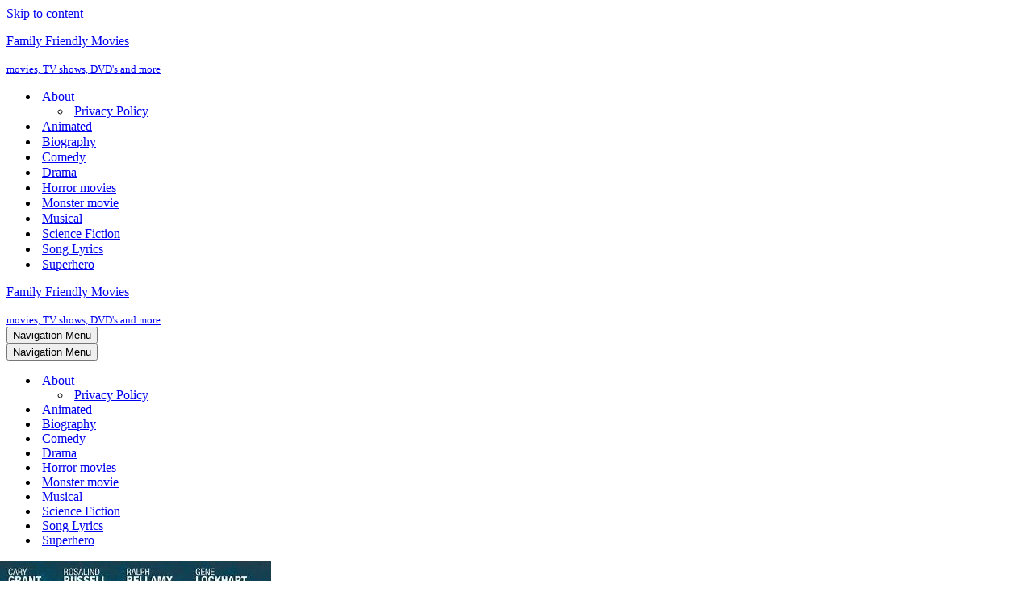

--- FILE ---
content_type: text/html; charset=utf-8
request_url: https://www.google.com/recaptcha/api2/aframe
body_size: 269
content:
<!DOCTYPE HTML><html><head><meta http-equiv="content-type" content="text/html; charset=UTF-8"></head><body><script nonce="86t4Pe9vns_ZKNNZXLV5JA">/** Anti-fraud and anti-abuse applications only. See google.com/recaptcha */ try{var clients={'sodar':'https://pagead2.googlesyndication.com/pagead/sodar?'};window.addEventListener("message",function(a){try{if(a.source===window.parent){var b=JSON.parse(a.data);var c=clients[b['id']];if(c){var d=document.createElement('img');d.src=c+b['params']+'&rc='+(localStorage.getItem("rc::a")?sessionStorage.getItem("rc::b"):"");window.document.body.appendChild(d);sessionStorage.setItem("rc::e",parseInt(sessionStorage.getItem("rc::e")||0)+1);localStorage.setItem("rc::h",'1768875381752');}}}catch(b){}});window.parent.postMessage("_grecaptcha_ready", "*");}catch(b){}</script></body></html>